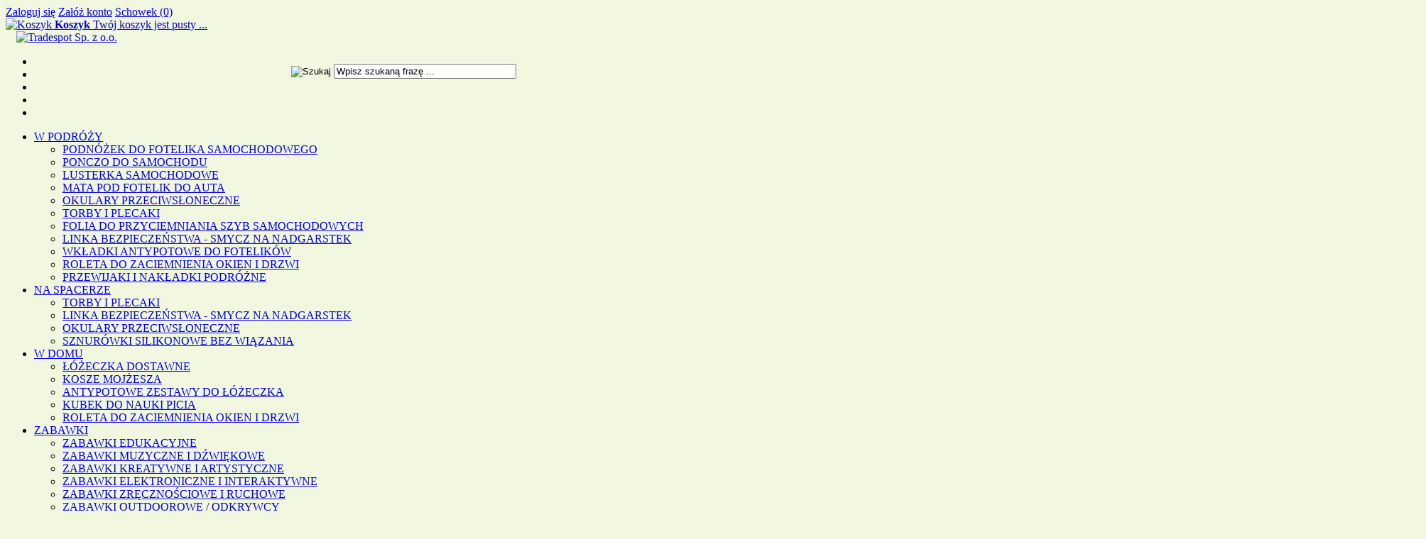

--- FILE ---
content_type: text/html; charset=utf-8
request_url: https://www.kidstrips.pl/w-podrozy-c-14.html
body_size: 16549
content:
<!DOCTYPE HTML>
<html lang="pl">
<head>
    <meta charset="utf-8" />
    <title>Pomysłowe akcesoria dla dzieci w podróży - kidstrips.pl</title>
    <meta name="keywords" content="zabawki
akcesoria dla dzieci
dla dzieci
mądre zabawki
rozwijające zabawki
produktu przydatne w podróży" />
    <meta name="description" content="Podróż z dzieckiem może być o wiele fajniejsza o ile masz przydatne akcesoria. Zobacz jakie mamy nowości rynkowe." />
    <meta name="robots" content="index,follow" />  
    
    <meta name="viewport" content="width=device-width, initial-scale=1.0" />
    
    <link href="https://fonts.googleapis.com/css?family=Roboto:400,700|Oswald&subset=latin,latin-ext" rel="stylesheet" type="text/css" />

    <meta property="og:title" content="W PODRÓŻY" />
<meta property="og:site_name" content="Kids&Trips" />
<meta property="og:description" content="&#9989; Tutaj kupisz produkty, które przydają się w podróży z dziećmi oraz rozwijające i kreatywne zabawki." />
<meta property="og:type" content="website" />
<meta property="og:url" content="https://www.kidstrips.pl/w-podrozy-c-14.html" />
<meta property="og:image" content="https://www.kidstrips.pl/images/apple-icon-60x60.png" />


    <base href="https://www.kidstrips.pl" />	
    <link rel="stylesheet" type="text/css" href="szablony/shop_20_mod.rwd/css/style.php?ncss=style,boxy,moduly,podstrony,listingi,opinie,informacja_o_cookie_integracje" /> 
    <script src="javascript/jquery.js"></script>
    <script src="javascript/skrypty.php"></script>
    
    
            
    <script>
window.dataLayer = window.dataLayer || [];
function gtag(){dataLayer.push(arguments);}
gtag('consent', 'default', {
  'ad_storage': 'denied',
  'ad_user_data': 'denied',
  'ad_personalization': 'denied',
  'analytics_storage': 'denied',
  'functionality_storage': 'denied',
  'personalization_storage': 'denied',
  'security_storage': 'denied'
});
</script>

    
    
<script>
(function(w,d,s,l,i){w[l]=w[l]||[];w[l].push({'gtm.start':new Date().getTime(),event:'gtm.js'});var f=d.getElementsByTagName(s)[0],j=d.createElement(s),dl=l!='dataLayer'?'&l='+l:'';j.async=true;j.src='https://www.googletagmanager.com/gtm.js?id='+i+dl;f.parentNode.insertBefore(j,f);})(window,document,'script','dataLayer','GTM-T9Q54W3');
</script>


    
    
    
    
<script async src="https://www.googletagmanager.com/gtag/js?id=G-NV3BZ49VP6"></script>
<script>
  window.dataLayer = window.dataLayer || [];
  function gtag(){dataLayer.push(arguments);}
  gtag('js', new Date());
  gtag('config', 'G-NV3BZ49VP6');
</script>

    <script>
var fb_event_id = 'fb_6980e0eb881e45.84519120';
!function(f,b,e,v,n,t,s){if(f.fbq)return;n=f.fbq=function(){n.callMethod?
n.callMethod.apply(n,arguments):n.queue.push(arguments)};if(!f._fbq)f._fbq=n;
n.push=n;n.loaded=!0;n.version='2.0';n.queue=[];t=b.createElement(e);t.async=!0;
t.src=v;s=b.getElementsByTagName(e)[0];s.parentNode.insertBefore(t,s)}(window,
document,'script','https://connect.facebook.net/en_US/fbevents.js');
fbq('consent', 'revoke');
fbq('init', '570634067018934');
fbq('track', 'PageView', { event_id: fb_event_id });
</script>

    
    <link rel="canonical" href="https://www.kidstrips.pl/w-podrozy-c-14.html" />
    <link rel="next" href="https://www.kidstrips.pl/w-podrozy-c-14.html/s=2" />
    <meta name="google-site-verification" content="ejTminvUmGah_KGR_iOInJcL7nG4_POgx8-qUIbKsBk" />
 <script async src="https://www.googletagmanager.com/gtag/js?id=AW-616873289"></script> 
<script> window.dataLayer = window.dataLayer || []; function gtag(){dataLayer.push(arguments);} gtag('js', new Date()); /*gtag('config', 'G-NV3BZ49VP6');*/ gtag('config', 'AW-616873289'); //775663806 
</script>

<style>
.KolumnaStopki a{text-transform: uppercase;}
.StrTresc p, .StrTresc  li{font-size: 16px; line-height: 21px;}
.wysrodkowany{text-align:center}
.pelnaszerokosc{width: 100%;display: inline-block; padding-top:20px;padding-bottom:20px;}
.pelnaszerokosc > img{margin:auto!important; display:block;}
.dwanaszerokosc{width: 100%;display: table;padding-top:20px;padding-bottom:20px;}
.dwanaszerokosc div{ display: table-cell;    border-right: 0px solid #dbdbdb;    padding:  0px; margin:0px;   width: 50%; float:left;}
.dwanaszerokosc div img {padding-left:15px;padding-right:15px; box-sizing:border-box; }
.dwanaszerokosc h2,.pelnaszerokosc h2 {padding-top:20px;padding-bottom:20px;}
.dwanaszerokosc li,.pelnaszerokosc li {font-size: 1.3em;}
@media screen and (max-width: 600px) {
.dwanaszerokosc div{display: inline-block; width: 100%; margin:0px;padding:  0px;}
}
@media screen and (max-width: 1023px) { .pelnaszerokosc img  , .dwanaszerokosc img {width: 100%;padding: 0px;box-sizing: border-box; padding: 30px;}}
@media screen and (max-width: 723px) { .pelnaszerokosc img  , .dwanaszerokosc img {width: 100%;padding:  0px;box-sizing: border-box; padding: 10px;}}
#SrodekKolumna li{font-size: 1.3em;}
#TresciZakladek h2   {font-size: 1.5em;color:#545454}
#TresciZakladek p {font-size: 1.3em;}
.telefonnaglowek{display: inline-block; float: right; margin-top: 20px; font-size: 16px; font-family: 'Oswald'; color: #FFF;margin-right: 10px;}
.telefonnaglowek span{font-size: 26px;    margin-right: 15px;}
.telefonnaglowek span a{color:#FFF}
form#Wyszukiwanie{    position: absolute;    top: 90px;    left: calc(50% - 230px);z-index:9999;}
.LogoPodstrona{text-align:left; margin-left:15px;}

#KartaProduktu #ZdjeciaProduktu{ max-width:680px!IMPORTANT;}

.Rozwiniete ul li ul li a{text-transform: uppercase;}


.Element_1, .Element_2,.Element_3{padding-bottom: 30px;}
.Element_1 img, .Element_2 img, .Element_3 img{ border-radius: 14px;    -webkit-box-shadow: 5px 8px 12px -7px rgba(0,0,0,0.61);    box-shadow: 5px 8px 12px -7px rgba(0,0,0,0.61); }
.Element_1 a, .Element_2 a, .Element_3 a{overflow:unset;}
/*informacje główna*/
#SrodekKolumna > div:nth-child(14){
    border-radius: 10px;
    padding-top: 20px;
}
.CienModul{ margin-bottom: 30px;}

h2.StrNaglowek span{width: 96%;    text-align: center;}
#Strona #SrodekKolumna > div:nth-child(9),#Strona #SrodekKolumna > div:nth-child(3),#Strona #SrodekKolumna > div:nth-child(4){background:transparent;}
#SrodekKolumna > h2:nth-child(3) > span{background:transparent;border:0px;}
#SrodekKolumna > h2:nth-child(3){background:transparent;}
#Strona  #SrodekKolumna > div:nth-child(10),#SrodekKolumna > div:nth-child(5){display: noneX;}
#SrodekKolumna > div.StrTresc:nth-child(4){margin-bottom:40px;}

.StrTresc img.bannereki{
    -webkit-box-shadow: -1px 21px 14px -6px rgba(0,0,0,0.41); 
    box-shadow: -1px 21px 14px -6px rgba(0,0,0,0.41);
    max-width: 94%!important;
    height: auto !important;
    margin: 20px 3% 60px;
}
@media only screen and (min-width: 800px){
.Kol-2 .OknoRwd {
float:left;
} }
.pulltext{
   overflow: hidden;
    height: 140px;
}
.pulltext.zwin{overflow: unset; height: auto;}
#rozwintekst, #zwintekst{position: relative;width: 140px; text-align: center;margin: auto;display: block; font-weight: 600; padding: 20px 0px;cursor: pointer}

#rozwintekst:before , #rozwintekst:after  {
    position: absolute;
    content: '';
    right:  0px;
    bottom:  20px;
    cursor: pointer;
    width:  0px;
    height: 0px; 
    opacity: 0.4;
    filter: alpha(opacity=40);
    border-style: solid;
    border-width: 12px 10px 0 10px;
    border-color: #7a7a7a transparent transparent transparent;
 }
 
#zwintekst:before , #zwintekst:after  {
position: absolute;
    content: '';
    right:  0px;
    bottom:  20px;
    cursor: pointer;
    width:  0px;
    height: 0px; 
    opacity: 0.4;
    filter: alpha(opacity=40);
border-style: solid;
border-width: 0 10px 12px 10px;
border-color: transparent transparent #7a7a7a transparent;
}
#rozwintekst:before, #zwintekst:before {
 left:  0px; 
}
span.textmenufirst{   
    font-size: 14px;
    font-weight: 400;
} 


#GorneMenu > ul > li:nth-child(6) > a{    color: #fc0;}
#GorneMenu>ul>li:last-child>a{ }
</style>

 
<script>
  gtag('config', 'AW-616873289/20UeCKjp97IDEMn6kqYC', {
    'phone_conversion_number': '503-936-938'
  });
</script>

<meta name="facebook-domain-verification" content="smf7t1alp5wwhjfi2plpfr74cl7f5z" /><style>.Element_1 img, .Element_2 img, .Element_3 img,  .Element_4 img{
border-radius: 14px;
    -webkit-box-shadow: 5px 8px 12px -7px rgba(0, 0, 0, 0.61);
    box-shadow: 5px 8px 12px -7px rgba(0, 0, 0, 0.61);
}</style>
    
    
    
    
    
    
    
    
    
    
    
</head>

<body style="background:#f2f7e0">

<noscript><iframe src='https://www.googletagmanager.com/ns.html?id=GTM-T9Q54W3' height='0' width='0' style='display:none;visibility:hidden'></iframe></noscript>



<header id="Naglowek">

    <div class="Strona">
    
        <div id="BelkaNawi">
        
            <div id="LogowanieJezykSchowek">
            
                <div id="ZmianaJezyka">
        
                    
                                  
                </div>        

                                        
                        <a href="https://www.kidstrips.pl/logowanie.html" rel="nofollow">Zaloguj się</a>
                        <a href="https://www.kidstrips.pl/rejestracja.html" rel="nofollow">Załóż konto</a>

                           
                
                        
                <a id="Schowek" href="https://www.kidstrips.pl/schowek.html">Schowek (0)</a>

                            

            </div>    
            
            <form onsubmit="return sprSzukaj(this,'InSzukaj')" method="post" action="szukaj.html" id="Wyszukiwanie">
            
                <div>
                    <input id="ButSzukaj" type="image" src="szablony/shop_20_mod.rwd/obrazki/szablon/szukaj.png" alt="Szukaj" />
                    <input id="InSzukaj" type="text" name="szukaj" size="30" value="Wpisz szukaną frazę ..." />
                    <input type="hidden" name="postget" value="tak" />
                </div>
                
                <div class="cl"></div>

            </form>          
        
            <div id="Koszyk">
            
                <a href="https://www.kidstrips.pl/koszyk.html">
                
                    <span><img src="szablony/shop_20_mod.rwd/obrazki/szablon/koszyk.png" alt="Koszyk" /></span>
                    
                    <span>
            
                        <strong>Koszyk</strong>
                    
                                                
                        Twój koszyk jest pusty ...
                        
                                                
                    </span>
                    
                </a>
                
            </div>      

            <div class="cl"></div>
        
        </div>
    
    </div>

    <div class="Strona">
    
                
        <div class="LogoPodstrona"><a id="LinkLogo" href="https://www.kidstrips.pl"><img src="szablony/shop_20_mod.rwd/logo.png" alt="Tradespot Sp. z o.o." /></a></div>
        
            
        <ul id="maleRwd" class="RwdSchowek">
        
            <li><span><img src="szablony/shop_20_mod.rwd/obrazki/szablon/rwd_szukaj.png" alt="" /></span></li>
            <li><a href="https://www.kidstrips.pl/logowanie.html"><img src="szablony/shop_20_mod.rwd/obrazki/szablon/rwd_konto.png" alt="" /></a></li>
            <li><a href="https://www.kidstrips.pl/rejestracja.html"><img src="szablony/shop_20_mod.rwd/obrazki/szablon/rwd_rejestracja.png" alt="" /></a></li>
            <li><a href="https://www.kidstrips.pl/koszyk.html"><img src="szablony/shop_20_mod.rwd/obrazki/szablon/rwd_koszyk.png" alt="" /></a></li>
            
                        
            <li><a href="https://www.kidstrips.pl/schowek.html"><img src="szablony/shop_20_mod.rwd/obrazki/szablon/rwd_schowek.png" alt="" /></a></li>
            
                    </ul>     

        <div id="GorneMenu" class="Rozwiniete">
        
            <ul class="GlowneGorneMenu" role="menubar"><li role="menuitem"><a  href="https://www.kidstrips.pl/w-podrozy-c-14.html"  class=" MenuLinkKategorie PozycjaRozwijanaMenu">W PODRÓŻY</a><ul class="MenuRozwijaneKolumny EfektMenu-1 MenuNormalne MenuDrzewoKategorie" id="OknoMenu-0"><li class="LinkiMenu"><a  href="https://www.kidstrips.pl/podnozek-do-fotelika-samochodowego-c-14_1.html">Podnóżek do fotelika samochodowego</a></li>
<li class="LinkiMenu"><a  href="https://www.kidstrips.pl/ponczo-do-samochodu-c-14_12.html">Ponczo do samochodu</a></li>
<li class="LinkiMenu"><a  href="https://www.kidstrips.pl/lusterka-samochodowe-c-14_19.html">Lusterka samochodowe</a></li>
<li class="LinkiMenu"><a  href="https://www.kidstrips.pl/mata-pod-fotelik-do-auta-c-14_35.html">Mata pod fotelik do auta</a></li>
<li class="LinkiMenu"><a  href="https://www.kidstrips.pl/okulary-przeciwsloneczne-c-14_38.html">Okulary przeciwsłoneczne</a></li>
<li class="LinkiMenu"><a  href="https://www.kidstrips.pl/torby-i-plecaki-c-14_50.html">Torby i plecaki</a></li>
<li class="LinkiMenu"><a  href="https://www.kidstrips.pl/folia-do-przyciemniania-szyb-samochodowych-c-14_20.html">Folia do przyciemniania szyb samochodowych</a></li>
<li class="LinkiMenu"><a  href="https://www.kidstrips.pl/linka-bezpieczenstwa-smycz-na-nadgarstek-c-14_32.html">Linka bezpieczeństwa - smycz na nadgarstek</a></li>
<li class="LinkiMenu"><a  href="https://www.kidstrips.pl/wkladki-antypotowe-do-fotelikow-c-14_9.html">Wkładki antypotowe do fotelików</a></li>
<li class="LinkiMenu"><a  href="https://www.kidstrips.pl/roleta-do-zaciemnienia-okien-i-drzwi-c-14_28.html">Roleta do zaciemnienia okien i drzwi</a></li>
<li class="LinkiMenu"><a  href="https://www.kidstrips.pl/przewijaki-i-nakladki-podrozne-c-14_8.html">Przewijaki i nakładki podróżne</a></li>
</ul></li><li role="menuitem"><a  href="https://www.kidstrips.pl/na-spacerze-c-16.html"  class="MenuLinkKategorie PozycjaRozwijanaMenu">NA SPACERZE</a><ul class="MenuRozwijaneKolumny EfektMenu-1 MenuNormalne MenuDrzewoKategorie" id="OknoMenu-1"><li class="LinkiMenu"><a  href="https://www.kidstrips.pl/torby-i-plecaki-c-16_51.html">Torby i plecaki</a></li>
<li class="LinkiMenu"><a  href="https://www.kidstrips.pl/linka-bezpieczenstwa-smycz-na-nadgarstek-c-16_21.html">Linka bezpieczeństwa - smycz na nadgarstek</a></li>
<li class="LinkiMenu"><a  href="https://www.kidstrips.pl/okulary-przeciwsloneczne-c-16_37.html">Okulary przeciwsłoneczne</a></li>
<li class="LinkiMenu"><a  href="https://www.kidstrips.pl/sznurowki-silikonowe-bez-wiazania-c-16_6.html">Sznurówki silikonowe bez wiązania</a></li>
</ul></li><li role="menuitem"><a  href="https://www.kidstrips.pl/w-domu-c-15.html"  class="MenuLinkKategorie PozycjaRozwijanaMenu">W DOMU</a><ul class="MenuRozwijaneKolumny EfektMenu-1 MenuNormalne MenuDrzewoKategorie" id="OknoMenu-2"><li class="LinkiMenu"><a  href="https://www.kidstrips.pl/lozeczka-dostawne-c-15_39.html">Łóżeczka dostawne</a></li>
<li class="LinkiMenu"><a  href="https://www.kidstrips.pl/kosze-mojzesza-c-15_40.html">Kosze Mojżesza</a></li>
<li class="LinkiMenu"><a  href="https://www.kidstrips.pl/antypotowe-zestawy-do-lozeczka-c-15_31.html">Antypotowe zestawy do łóżeczka</a></li>
<li class="LinkiMenu"><a  href="https://www.kidstrips.pl/kubek-do-nauki-picia-c-15_33.html">Kubek do nauki picia</a></li>
<li class="LinkiMenu"><a  href="https://www.kidstrips.pl/roleta-do-zaciemnienia-okien-i-drzwi-c-15_29.html">Roleta do zaciemnienia okien i drzwi</a></li>
</ul></li><li role="menuitem"><a  href="https://www.kidstrips.pl/zabawki-c-41.html"  class="MenuLinkKategorie PozycjaRozwijanaMenu">ZABAWKI</a><ul class="MenuRozwijaneKolumny EfektMenu-1 MenuNormalne MenuDrzewoKategorie" id="OknoMenu-3"><li class="LinkiMenu"><a  href="https://www.kidstrips.pl/zabawki-edukacyjne-c-41_48.html">Zabawki edukacyjne</a></li>
<li class="LinkiMenu"><a  href="https://www.kidstrips.pl/zabawki-muzyczne-i-dzwiekowe-c-41_42.html">Zabawki muzyczne i dźwiękowe</a></li>
<li class="LinkiMenu"><a  href="https://www.kidstrips.pl/zabawki-kreatywne-i-artystyczne-c-41_49.html">Zabawki kreatywne i artystyczne</a></li>
<li class="LinkiMenu"><a  href="https://www.kidstrips.pl/zabawki-elektroniczne-i-interaktywne-c-41_45.html">Zabawki elektroniczne i interaktywne</a></li>
<li class="LinkiMenu"><a  href="https://www.kidstrips.pl/zabawki-zrecznosciowe-i-ruchowe-c-41_47.html">Zabawki zręcznościowe i ruchowe</a></li>
<li class="LinkiMenu"><a  href="https://www.kidstrips.pl/zabawki-outdoorowe-odkrywcy-c-41_46.html">Zabawki outdoorowe / odkrywcy</a></li>
<li class="LinkiMenu"><a  href="https://www.kidstrips.pl/zabawki-sensoryczne-i-wyciszajace-c-41_52.html">Zabawki sensoryczne i wyciszające</a></li>
</ul></li><li role="menuitem"><a  href="https://www.kidstrips.pl/producenci.html" class="AktywnyLinkMenu MenuLinkWszyscyProducenci MenuLinkKategorie PozycjaRozwijanaMenu">MARKI</a><ul class="MenuRozwijaneKolumny EfektMenu-1 MenuNormalne MenuDrzewoKategorie" id="OknoMenu-4"><li class="LinkiMenu"><a href="https://www.kidstrips.pl/aircuddle-m-9.html">AirCuddle</a></li><li class="LinkiMenu"><a href="https://www.kidstrips.pl/animals-sunglasses-m-14.html">Animals Sunglasses</a></li><li class="LinkiMenu"><a href="https://www.kidstrips.pl/facekyo-m-12.html">Facekyo</a></li><li class="LinkiMenu"><a href="https://www.kidstrips.pl/imaginew-playhome-m-19.html">ImagiNew Playhome</a></li><li class="LinkiMenu"><a href="https://www.kidstrips.pl/juegaconmigo-m-17.html">Juegaconmigo</a></li><li class="LinkiMenu"><a href="https://www.kidstrips.pl/kidywolf-m-18.html">Kidywolf</a></li><li class="LinkiMenu"><a href="https://www.kidstrips.pl/kneeguardkids-m-1.html">KneeGuardKids</a></li><li class="LinkiMenu"><a href="https://www.kidstrips.pl/little-green-sheep-m-16.html">Little Green Sheep</a></li><li class="LinkiMenu"><a href="https://www.kidstrips.pl/little-luca-m-5.html">Little Luca</a></li><li class="LinkiMenu"><a href="https://www.kidstrips.pl/playstore-m-20.html">Play&Store</a></li><li class="LinkiMenu"><a href="https://www.kidstrips.pl/ponko-m-11.html">Ponko</a></li><li class="LinkiMenu"><a href="https://www.kidstrips.pl/shoeps-m-8.html">Shoeps </a></li><li class="LinkiMenu"><a href="https://www.kidstrips.pl/skagfa-m-21.html">Skagfa</a></li><li class="LinkiMenu"><a href="https://www.kidstrips.pl/snuz-m-15.html">Snuz</a></li><li class="LinkiMenu"><a href="https://www.kidstrips.pl/weekee-m-7.html">Weekee</a></li></ul></li><li role="menuitem"><a  href="https://www.kidstrips.pl/promocje.html">PROMOCJE</a></li><li role="menuitem"><a  href="https://www.kidstrips.pl/porady-nc-1.html"  class="MenuLinkAktualnosci PozycjaRozwijanaMenu">PORADY</a><ul class="MenuRozwijaneKolumny EfektMenu-1 MenuNormalne MenuDrzewoAktualnosci" id="OknoMenu-6"><li class="LinkiMenu"><a href="https://www.kidstrips.pl/uwaga-zamowienia-zlozone-w-dniach-17-30012026-n-19.html" title="Uwaga! Zamówienia złożone w dniach 17-30.01.2026">Uwaga! Zamówienia złożone w dniach 17-30.01.2026</a></li><li class="LinkiMenu"><a href="https://www.kidstrips.pl/jak-nauczyc-dziecko-kroic-warzywa-sposob-na-wspolne-gotowanie-i-zdrowe-nawyki-zywieniowe-n-17.html" title="Jak nauczyć dziecko kroić warzywa? Sposób na wspólne gotowanie i zdrowe nawyki żywieniowe.">Jak nauczyć dziecko kroić warzywa? Sposób na wspólne gotowanie i zdrowe nawyki żywieniowe.</a></li><li class="LinkiMenu"><a href="https://www.kidstrips.pl/3-polecane-produkty-na-prezent-sprawdzone-pomysly-dla-dzieci-od-5-roku-zycia-n-15.html" title="3 polecane produkty na prezent – sprawdzone pomysły dla dzieci od 5 roku życia!">3 polecane produkty na prezent – sprawdzone pomysły dla dzieci od 5 roku życia!</a></li><li class="LinkiMenu"><a href="https://www.kidstrips.pl/korzysci-dla-dziecka-z-grania-na-instrumencie-muzycznym-jak-muzyka-wspiera-rozwoj-dzieciecy-n-14.html" title="Korzyści dla dziecka z grania na instrumencie muzycznym: Jak muzyka wspiera rozwój dziecięcy?">Korzyści dla dziecka z grania na instrumencie muzycznym: Jak muzyka wspiera rozwój dziecięcy?</a></li><li class="LinkiMenu"><a href="https://www.kidstrips.pl/maly-bebenek-baby-tambu-pierwsza-muzyczna-przygoda-twojego-dziecka-n-16.html" title="Mały Bębenek Baby Tambu – pierwsza muzyczna przygoda Twojego dziecka">Mały Bębenek Baby Tambu – pierwsza muzyczna przygoda Twojego dziecka</a></li><li class="LinkiMenu"><a href="https://www.kidstrips.pl/czy-znasz-juz-tamb-magiczny-instrument-muzyczny-dla-dzieci-ktory-zacheca-do-zabawy-dzwiekami-n-13.html" title="Czy znasz już Tambú? Magiczny instrument muzyczny dla dzieci, który zachęca do zabawy dźwiękami.">Czy znasz już Tambú? Magiczny instrument muzyczny dla dzieci, który zachęca do zabawy dźwiękami.</a></li><li class="LinkiMenu"><a href="https://www.kidstrips.pl/zasady-bezpiecznej-jazdy-z-niemowlakiem-n-12.html" title="Zasady bezpiecznej jazdy z niemowlakiem">Zasady bezpiecznej jazdy z niemowlakiem</a></li><li class="LinkiMenu"><a href="https://www.kidstrips.pl/komfort-w-lozeczku-sposoby-na-przegrzewanie-niemowlaka-podczas-snu-n-9.html" title="Komfort w łóżeczku -  Sposoby na przegrzewanie niemowlaka podczas snu?">Komfort w łóżeczku -  Sposoby na przegrzewanie niemowlaka podczas snu?</a></li><li class="LinkiMenu"><a href="https://www.kidstrips.pl/4-przydatne-gadzety-podczas-podrozy-autem-z-dziecmi-n-4.html" title="4 przydatne gadżety podczas podróży autem z dziećmi">4 przydatne gadżety podczas podróży autem z dziećmi</a></li><li class="LinkiMenu"><a href="https://www.kidstrips.pl/dlaczego-sen-jest-wazny-dla-niemowlaka-n-11.html" title="Dlaczego sen jest ważny dla niemowlaka?">Dlaczego sen jest ważny dla niemowlaka?</a></li><li class="LinkiMenu"><a href="https://www.kidstrips.pl/kolejne-kroki-w-rozwoju-twojego-malucha-nauka-picia-z-kubka-candocup-n-7.html" title="Kolejne kroki w rozwoju Twojego malucha - nauka picia z kubka CanDoCup">Kolejne kroki w rozwoju Twojego malucha - nauka picia z kubka CanDoCup</a></li><li class="LinkiMenu"><a href="https://www.kidstrips.pl/pomyslowe-prezenty-dla-przyszlych-rodzicow-n-8.html" title="Pomysłowe prezenty dla przyszłych rodziców">Pomysłowe prezenty dla przyszłych rodziców</a></li><li class="LinkiMenu"><a href="https://www.kidstrips.pl/black-friday-week-2022-lapcie-najciekawsze-oferty-w-sklepie-kidstripspl-n-5.html" title="Black Friday Week 2022. Łapcie najciekawsze oferty w sklepie KidsTrips.pl">Black Friday Week 2022. Łapcie najciekawsze oferty w sklepie KidsTrips.pl</a></li><li class="LinkiMenu"><a href="https://www.kidstrips.pl/podnozek-dla-dzieci-do-samochodu-poznaj-zalety-n-6.html" title="Podnóżek dla dzieci do samochodu - poznaj zalety!">Podnóżek dla dzieci do samochodu - poznaj zalety!</a></li><li class="LinkiMenu"><a href="https://www.kidstrips.pl/uniwersalna-wkladka-antypotowa-do-fotelika-i-wozka-czy-to-dobre-rozwiazanie-n-3.html" title="Uniwersalna wkładka antypotowa do fotelika i wózka - czy to dobre rozwiązanie?">Uniwersalna wkładka antypotowa do fotelika i wózka - czy to dobre rozwiązanie?</a></li><li class="LinkiMenu"><a href="https://www.kidstrips.pl/5-niezawodnych-sposobow-na-spedzanie-czasu-z-niemowlakiem-na-swiezym-powietrzu-n-10.html" title="5 niezawodnych sposobów na spędzanie czasu z niemowlakiem na świeżym powietrzu">5 niezawodnych sposobów na spędzanie czasu z niemowlakiem na świeżym powietrzu</a></li></ul></li></ul>
            
        </div>
        
    </div>

</header>

<div id="Strona">

    <div id="Nawigacja" itemscope itemtype="http://schema.org/BreadcrumbList">
    
        <span itemprop="itemListElement" itemscope itemtype="http://schema.org/ListItem"><a href="https://www.kidstrips.pl" class="NawigacjaLink" itemprop="item"><span itemprop="name">Strona główna</span></a><meta itemprop="position" content="1" /></span><span class="Nawigacja"> » </span><span itemprop="itemListElement" itemscope itemtype="http://schema.org/ListItem" class="OstatniaNawigacja"><span itemprop="name">W PODRÓŻY</span><meta itemprop="position" content="2" /></span>
        
    </div>
    
    
    
    <div class="cl"></div>

        
    <div id="SrodekKolumna">
    
        

        

<h1 class="StrNaglowek">
    <span>W PODRÓŻY</span>  
</h1>






<section class="StrTresc">

    <div class="Listing">
    
        
        
        <div class="OpisListing"  style="display:none">
                        
            
            
            <div class="OpisListingGorny OpisListingGornyBezZdjecia"></div>
            
            <br />
            
        </div>
        
        <div class="cl"></div>
        
        
        
        <div class="Podkategorie" >
        
                        
            <input class="MenuMobilnePodkategorieCheckbox" type="checkbox" id="MenuMobilnePodkategorieCheckbox" style="display:none" />
        
            <label class="PodkategorieMobile" for="MenuMobilnePodkategorieCheckbox" style="display:block" aria-label="Podkategorie">
            
                <span class="PodkategorieRozwin">Podkategorie</span>
                
            </label>
            
                    
            <div class="PodkategoreLista PodkategorieWylaczone">
            
                <strong>Podkategorie</strong><ul  class="KategoriaZdjecie OknaRwd Kol-3"><li class="OknoRwd"><h2 class="PodkategoriaZdjecia"><a href="https://www.kidstrips.pl/podnozek-do-fotelika-samochodowego-c-14_1.html"><span class="NazwaPodkategoria"><img src="images/KneeGuardKids/mini/308px_Kneeguardkids-9.jpg" width="308" height="199"  alt="Podnóżek do fotelika samochodowego" title="Podnóżek do fotelika samochodowego" /></span><br /><span class="NazwaPodkategoria">Podnóżek do fotelika samochodowego</span></a></h2></li><li class="OknoRwd"><h2 class="PodkategoriaZdjecia"><a href="https://www.kidstrips.pl/ponczo-do-samochodu-c-14_12.html"><span class="NazwaPodkategoria"><img src="images/kategorie_glowne/mini/308px_ponczo.jpg" width="308" height="199"  alt="Ponczo do samochodu" title="Ponczo do samochodu" /></span><br /><span class="NazwaPodkategoria">Ponczo do samochodu</span></a></h2></li><li class="OknoRwd"><h2 class="PodkategoriaZdjecia"><a href="https://www.kidstrips.pl/lusterka-samochodowe-c-14_19.html"><span class="NazwaPodkategoria"><img src="images/kategorie_glowne/mini/308px_lusterka_3.jpg" width="308" height="199"  alt="Lusterka samochodowe" title="Lusterka samochodowe" /></span><br /><span class="NazwaPodkategoria">Lusterka samochodowe</span></a></h2></li><li class="OknoRwd"><h2 class="PodkategoriaZdjecia"><a href="https://www.kidstrips.pl/mata-pod-fotelik-do-auta-c-14_35.html"><span class="NazwaPodkategoria"><img src="images/Facekyo/mini/308px_facekyo mata ochronna pod fotelik do samochodu.png" width="308" height="199"  alt="Mata pod fotelik do auta" title="Mata pod fotelik do auta" /></span><br /><span class="NazwaPodkategoria">Mata pod fotelik do auta</span></a></h2></li><li class="OknoRwd"><h2 class="PodkategoriaZdjecia"><a href="https://www.kidstrips.pl/okulary-przeciwsloneczne-c-14_38.html"><span class="NazwaPodkategoria"><img src="images/AnimalsSunglasses/mini/308px_Animals Sunglasses chlopiec w okularach.jpg" width="308" height="199"  alt="Okulary przeciwsłoneczne" title="Okulary przeciwsłoneczne" /></span><br /><span class="NazwaPodkategoria">Okulary przeciwsłoneczne</span></a></h2></li><li class="OknoRwd"><h2 class="PodkategoriaZdjecia"><a href="https://www.kidstrips.pl/torby-i-plecaki-c-14_50.html"><span class="NazwaPodkategoria"></span><br /><span class="NazwaPodkategoria">Torby i plecaki</span></a></h2></li><li class="OknoRwd"><h2 class="PodkategoriaZdjecia"><a href="https://www.kidstrips.pl/folia-do-przyciemniania-szyb-samochodowych-c-14_20.html"><span class="NazwaPodkategoria"><img src="images/kategorie_glowne/mini/308px_folia_zaciemnianie.jpg" width="308" height="199"  alt="Folia do przyciemniania szyb samochodowych" title="Folia do przyciemniania szyb samochodowych" /></span><br /><span class="NazwaPodkategoria">Folia do przyciemniania szyb samochodowych</span></a></h2></li><li class="OknoRwd"><h2 class="PodkategoriaZdjecia"><a href="https://www.kidstrips.pl/linka-bezpieczenstwa-smycz-na-nadgarstek-c-14_32.html"><span class="NazwaPodkategoria"><img src="images/kategorie_glowne/mini/308px_LINKABEZPIECZENSTWA.jpg" width="308" height="199"  alt="Linka bezpieczeństwa - smycz na nadgarstek" title="Linka bezpieczeństwa - smycz na nadgarstek" /></span><br /><span class="NazwaPodkategoria">Linka bezpieczeństwa - smycz na nadgarstek</span></a></h2></li><li class="OknoRwd"><h2 class="PodkategoriaZdjecia"><a href="https://www.kidstrips.pl/wkladki-antypotowe-do-fotelikow-c-14_9.html"><span class="NazwaPodkategoria"><img src="images/kategorie_glowne/mini/308px_aircuddle2.jpg" width="308" height="199"  alt="Wkładki antypotowe do fotelików" title="Wkładki antypotowe do fotelików" /></span><br /><span class="NazwaPodkategoria">Wkładki antypotowe do fotelików</span></a></h2></li><li class="OknoRwd"><h2 class="PodkategoriaZdjecia"><a href="https://www.kidstrips.pl/roleta-do-zaciemnienia-okien-i-drzwi-c-14_28.html"><span class="NazwaPodkategoria"><img src="images/kategorie_glowne/mini/308px_szyby.jpg" width="308" height="199"  alt="Roleta do zaciemnienia okien i drzwi" title="Roleta do zaciemnienia okien i drzwi" /></span><br /><span class="NazwaPodkategoria">Roleta do zaciemnienia okien i drzwi</span></a></h2></li><li class="OknoRwd"><h2 class="PodkategoriaZdjecia"><a href="https://www.kidstrips.pl/przewijaki-i-nakladki-podrozne-c-14_8.html"><span class="NazwaPodkategoria"><img src="images/kategorie_glowne/mini/308px_przewijak.jpg" width="308" height="199"  alt="Przewijaki i nakładki podróżne" title="Przewijaki i nakładki podróżne" /></span><br /><span class="NazwaPodkategoria">Przewijaki i nakładki podróżne</span></a></h2></li></ul>
                
            </div>

        </div>

        <div class="cl"></div>

        <nav class="ListingNawigacja ListingNawigacjaGora LiniaCala">
        
            
        
            <div class="IndexStron">
            
                <b>Strona</b> <a class="Aktywna" aria-label="Strona: 1" href="https://www.kidstrips.pl/w-podrozy-c-14.html">1</a><a aria-label="Strona: 2" href="https://www.kidstrips.pl/w-podrozy-c-14.html/s=2">2</a>
                
                <span>ogółem produktów: 23</span>
            
            </div>
            
                        
            
        
            <div class="SposobWyswietlania">
            
                <form id="sposobwyswietlania" class="cmxform" action="/w-podrozy-c-14.html" method="post">
                
                    <div>
                        <input type="hidden" name="wyswietlanie" id="wyswietlanie" value="" />
                        <span class="Tak" title="W formie okien" onclick="lista(1)"></span>
                        <span  title="W formie wierszy z miniaturkami i opisem" onclick="lista(2)"></span>
                        <span  title="W formie skróconej bez zdjęć" onclick="lista(3)"></span>
                    </div>
                    
                </form>
                
            </div>
            
                        
            <div class="cl"></div>
            
                        
            
            
            <div class="Sortowanie">

                <form id="sposobsortowania" class="cmxform" action="/w-podrozy-c-14.html" method="post">
                
                    <b>Wyświetlaj wg</b>
                
                    <select name="sortowanie" id="sortowanie">
                        <option value="1" >domyślnie malejąco</option>
                        <option value="2" >domyślnie rosnąco</option>                                                              
                        <option value="4" >ceny od najniższej</option>
                        <option value="3" >ceny od najwyższej</option>
                        <option value="6" selected="selected">nazwy A-Z</option>
                        <option value="5" >nazwy Z-A</option></select>
                
                </form>
            
            </div>
            
            
                        
            
            
            <div class="IloscProdStronie">
            
                <form id="iloscprodstrony" class="cmxform" action="/w-podrozy-c-14.html" method="post">
                
                    <div>
                        <input type="hidden" name="ilosc_na_stronie" id="ilosc_na_stronie" value="" />
                        <b>Wyników na stronie:</b>
                        <span class="Tak" onclick="str_prod(12)">12</span>
                        <span  onclick="str_prod(24)">24</span>
                        <span  onclick="str_prod(36)">36</span>
                    </div>
                    
                </form>
                
            </div>
            
                        
            <div class="cl"></div>
        
        </nav>
        
                
        

        <div class="ListingFiltry LiniaCala">
        
                        
            <div class="UzyteTagi" style="display:none">
            
                <strong>Wybrane opcje przeglądania</strong>
            
                
                
            </div>
                 
            <div class="FiltryKontenter">
            
                <div class="FiltryTlo">
                
                    <label for="FiltryMobilneCheckbox" id="IkonaZwinieciaFiltry" style="display:none"></label>
                    <div class="TloZwinieciaFiltry" onclick="$('#FiltryMobilneCheckbox').prop('checked', !$('#FiltryMobilneCheckbox').prop('checked'))"></div>

                    <form id="filtr" action="/w-podrozy-c-14.html" method="post" class="cmxform FormularzFiltry">
                    
                        <div class="Lf">
                            
                            <input type="hidden" name="postget" value="tak" />                
                            <strong class="TytulFiltry">Dodatkowe opcje przeglądania</strong>
                        </div>
                        
                        <div class="cl"></div>

                        <div class="PozycjeFiltryListing">
                    
                            <div class="ZakresCen">
                                <label class="formSpan" for="ceno"><b>Zakres cen od</b></label> <input type="text" size="4" value="" class="ulamek" id="ceno" name="ceno" /> <label class="formSpan" for="cend">do</label> <input type="text" size="4" value="" class="ulamek" name="cend" id="cend" />
                            </div>           

                                            
                        
                            
                            
                            
                            
                            
                            
                            
                            
                            
                            
                            
                            
                            

                            <div class="cl"></div> 

                        </div>
                                                
                        <div class="Rg ZastosujUsunFiltry">
                            
                            <input type="submit" class="przycisk" value="Wyświetl produkty" />
                        </div> 

                        <div class="cl"></div>
                        
                    </form>
                    
                </div>
                
            </div>

        </div>
        
                
        
        
        <div id="Porownywanie" style="display:none">
        
            <div class="Lf">
                <strong>Produkty dodane do porównania</strong>
            </div>
            
            <div class="Rg" id="przyciskPorownywania" style="display:none">
                <span id="oknoPorownywarki" class="przycisk oknoAjax">Porównaj wybrane produkty</span>
            </div> 

            <div class="cl"></div>        

            <div id="ListaProduktowPorownanie">
            
                
            
            </div>
            
        </div>
        
        

        <div class="OknaRwd Kol-3 KolMobile-1 ListingOknaKontener" itemscope itemtype="https://schema.org/CollectionPage"><div id="prd-282-12" class="Okno OknoRwd" itemprop="itemListElement" itemscope itemtype="https://schema.org/ListItem"><meta itemprop="position" content="1"><div class="AnimacjaZobacz ElementListingRamka" itemprop="item" itemscope itemtype="https://schema.org/Product"><meta itemprop="name" content="Folia do przyciemniania szyb w samochodzie statyczna roleta - Little Luca"><link itemprop="url" href="https://www.kidstrips.pl/folia-do-przyciemniania-szyb-w-samochodzie-statyczna-roleta-little-luca-p-12.html"><link itemprop="image" href="https://www.kidstrips.pl/images/LittleLucaSunCarShade/littleluca-carshade004.png"><div itemprop="offers" itemscope itemtype="https://schema.org/Offer">  <meta itemprop="priceCurrency" content="PLN">  <meta itemprop="price" content="69.00">  <link itemprop="availability" href="https://schema.org/InStock"></div><div class="Zobacz"><strong><a href="https://www.kidstrips.pl/folia-do-przyciemniania-szyb-w-samochodzie-statyczna-roleta-little-luca-p-12.html" title="Folia do przyciemniania szyb w samochodzie statyczna roleta - Little Luca">zobacz szczegóły</a></strong></div><div class="Foto"><a class="Zoom" href="https://www.kidstrips.pl/folia-do-przyciemniania-szyb-w-samochodzie-statyczna-roleta-little-luca-p-12.html"><span class="ZdjecieIkony"><span class="IkonkiProduktu"><span class="IkonaHit Ikona"><b>Hit</b></span></span><img data-src-original="images/LittleLucaSunCarShade/mini/200px_littleluca-carshade004.png" width="200" height="200" src="images/loader.gif" id="fot_42470_12" class="Zdjecie Reload" alt="Folia do przyciemniania szyb samochodowych" title="Folia do przyciemniania szyb samochodowych" /></span></a></div><div class="ProdCena"><h3><a href="https://www.kidstrips.pl/folia-do-przyciemniania-szyb-w-samochodzie-statyczna-roleta-little-luca-p-12.html" title="Folia do przyciemniania szyb w samochodzie statyczna roleta - Little Luca">Folia do przyciemniania szyb w samochodzie statyczna roleta - Little Luca</a></h3><div class="ProduktCena"><span class="Cena"><span class="CenaAktualna">69,00 zł</span></span></div></div><div class="ZakupKontener"><div class="PorownajSchowek"><div class="cl"></div><span onclick="DoSchowka(12)" class="Schowek ToolTip" title="dodaj do schowka">dodaj do schowka</span></div><div class="Zakup"><input type="number" id="ilosc_42470_12" value="1" class="InputIlosc" lang="en_EN" pattern="[0-9]+([\.][0-9]+)?" step="1.00" min="1" onchange="SprIlosc(this,1,1,'42470_12','1.00')" name="ilosc" aria-label="Ilość" /><em>szt.</em> <span class="DoKoszyka ToolTip" role="button" tabindex="0" onclick="return DoKoszyka('42470_12','dodaj',0,1)" aria-label="Dodaj do koszyka Folia do przyciemniania szyb w samochodzie statyczna roleta - Little Luca" title="Dodaj do koszyka Folia do przyciemniania szyb w samochodzie statyczna roleta - Little Luca">Do koszyka</span></div></div></div></div><div id="prd-162-9" class="Okno OknoRwd" itemprop="itemListElement" itemscope itemtype="https://schema.org/ListItem"><meta itemprop="position" content="2"><div class="AnimacjaZobacz ElementListingRamka" itemprop="item" itemscope itemtype="https://schema.org/Product"><meta itemprop="name" content="Linka bezpieczeństwa - smycz dla dziecka - kolor czerwony - Little Luca"><link itemprop="url" href="https://www.kidstrips.pl/linka-bezpieczenstwa-smycz-dla-dziecka-kolor-czerwony-little-luca-p-9.html"><link itemprop="image" href="https://www.kidstrips.pl/images/littleluca/safetycord-czerwony.png"><div itemprop="offers" itemscope itemtype="https://schema.org/Offer">  <meta itemprop="priceCurrency" content="PLN">  <meta itemprop="price" content="89.00">  <link itemprop="availability" href="https://schema.org/InStock"></div><div class="Zobacz"><strong><a href="https://www.kidstrips.pl/linka-bezpieczenstwa-smycz-dla-dziecka-kolor-czerwony-little-luca-p-9.html" title="Linka bezpieczeństwa - smycz dla dziecka - kolor czerwony - Little Luca">zobacz szczegóły</a></strong></div><div class="Foto"><a class="Zoom" href="https://www.kidstrips.pl/linka-bezpieczenstwa-smycz-dla-dziecka-kolor-czerwony-little-luca-p-9.html"><span class="ZdjecieIkony"><span class="IkonkiProduktu"><span class="IkonaHit Ikona"><b>Hit</b></span></span><img data-src-original="images/littleluca/mini/200px_safetycord-czerwony.png" width="200" height="200" src="images/loader.gif" id="fot_3091_9" class="Zdjecie Reload" alt="linka-bezpieczeństwa-czerwona" title="linka-bezpieczeństwa-czerwona" /></span></a></div><div class="ProdCena"><h3><a href="https://www.kidstrips.pl/linka-bezpieczenstwa-smycz-dla-dziecka-kolor-czerwony-little-luca-p-9.html" title="Linka bezpieczeństwa - smycz dla dziecka - kolor czerwony - Little Luca">Linka bezpieczeństwa - smycz dla dziecka - kolor czerwony - Little Luca</a></h3><div class="ProduktCena"><span class="Cena"><span class="CenaAktualna">89,00 zł</span></span></div></div><div class="ZakupKontener"><div class="PorownajSchowek"><div class="cl"></div><span onclick="DoSchowka(9)" class="Schowek ToolTip" title="dodaj do schowka">dodaj do schowka</span></div><div class="Zakup"><input type="number" id="ilosc_3091_9" value="1" class="InputIlosc" lang="en_EN" pattern="[0-9]+([\.][0-9]+)?" step="1.00" min="1" onchange="SprIlosc(this,1,1,'3091_9','1.00')" name="ilosc" aria-label="Ilość" /><em>szt.</em> <span class="DoKoszyka ToolTip" role="button" tabindex="0" onclick="return DoKoszyka('3091_9','dodaj',0,1)" aria-label="Dodaj do koszyka Linka bezpieczeństwa - smycz dla dziecka - kolor czerwony - Little Luca" title="Dodaj do koszyka Linka bezpieczeństwa - smycz dla dziecka - kolor czerwony - Little Luca">Do koszyka</span></div></div></div></div><div id="prd-116-44" class="Okno OknoRwd ProduktBezZakupu" itemprop="itemListElement" itemscope itemtype="https://schema.org/ListItem"><meta itemprop="position" content="3"><div class="AnimacjaZobacz ElementListingRamka" itemprop="item" itemscope itemtype="https://schema.org/Product"><meta itemprop="name" content="Linka bezpieczeństwa - smycz dla dziecka - kolor pomarańczowy - Little Luca"><link itemprop="url" href="https://www.kidstrips.pl/linka-bezpieczenstwa-smycz-dla-dziecka-kolor-pomaranczowy-little-luca-p-44.html"><link itemprop="image" href="https://www.kidstrips.pl/images/littleluca/safety cord orange smycz.jpg"><div itemprop="offers" itemscope itemtype="https://schema.org/Offer">  <meta itemprop="priceCurrency" content="PLN">  <meta itemprop="price" content="89.00">  <link itemprop="availability" href="https://schema.org/InStock"></div><div class="Zobacz"><strong><a href="https://www.kidstrips.pl/linka-bezpieczenstwa-smycz-dla-dziecka-kolor-pomaranczowy-little-luca-p-44.html" title="Linka bezpieczeństwa - smycz dla dziecka - kolor pomarańczowy - Little Luca">zobacz szczegóły</a></strong></div><div class="Foto"><a class="Zoom" href="https://www.kidstrips.pl/linka-bezpieczenstwa-smycz-dla-dziecka-kolor-pomaranczowy-little-luca-p-44.html"><span class="ZdjecieIkony"><span class="IkonkiProduktu"><span class="IkonaHit Ikona"><b>Hit</b></span></span><img data-src-original="images/littleluca/mini/200px_safety cord orange smycz.jpg" width="200" height="200" src="images/loader.gif" id="fot_54103_44" class="Zdjecie Reload" alt="smycz-na-reke-dla-dziecka-linka-bezpieczeństwa" title="smycz-na-reke-dla-dziecka-linka-bezpieczeństwa" /></span></a></div><div class="ProdCena"><h3><a href="https://www.kidstrips.pl/linka-bezpieczenstwa-smycz-dla-dziecka-kolor-pomaranczowy-little-luca-p-44.html" title="Linka bezpieczeństwa - smycz dla dziecka - kolor pomarańczowy - Little Luca">Linka bezpieczeństwa - smycz dla dziecka - kolor pomarańczowy - Little Luca</a></h3><div class="ProduktCena"><span class="Cena"><span class="CenaAktualna">89,00 zł</span></span></div></div><div class="ZakupKontener"><div class="PorownajSchowek"><div class="cl"></div><span onclick="DoSchowka(44)" class="Schowek ToolTip" title="dodaj do schowka">dodaj do schowka</span></div><div class="Zakup"><a class="przycisk ZapytanieProduktListing" title="Zapytaj o produkt Linka bezpieczeństwa - smycz dla dziecka - kolor pomarańczowy - Little Luca" aria-label="Zapytaj o produkt Linka bezpieczeństwa - smycz dla dziecka - kolor pomarańczowy - Little Luca" href="https://www.kidstrips.pl/zapytanie-o-produkt-produkt-f-2.html/produkt=44">Zapytaj o produkt</a></div></div></div></div><div id="prd-935-72" class="Okno OknoRwd" itemprop="itemListElement" itemscope itemtype="https://schema.org/ListItem"><meta itemprop="position" content="4"><div class="AnimacjaZobacz ElementListingRamka" itemprop="item" itemscope itemtype="https://schema.org/Product"><meta itemprop="name" content="Lusterko samochodowe do obserwacji dziecka w RWF - duże - Little Luca"><link itemprop="url" href="https://www.kidstrips.pl/lusterko-samochodowe-do-obserwacji-dziecka-w-rwf-duze-little-luca-p-72.html"><link itemprop="image" href="https://www.kidstrips.pl/images/LUSTERKOLITTLELUCA/lusterko-samochodowe-do-obserwacji-dziecka-rwf-little-luca-biedronka.jpg"><div itemprop="offers" itemscope itemtype="https://schema.org/Offer">  <meta itemprop="priceCurrency" content="PLN">  <meta itemprop="price" content="109.00">  <link itemprop="availability" href="https://schema.org/InStock"></div><div class="Zobacz"><strong><a href="https://www.kidstrips.pl/lusterko-samochodowe-do-obserwacji-dziecka-w-rwf-duze-little-luca-p-72.html" title="Lusterko samochodowe do obserwacji dziecka w RWF - duże - Little Luca">zobacz szczegóły</a></strong></div><div class="Foto"><a class="Zoom" href="https://www.kidstrips.pl/lusterko-samochodowe-do-obserwacji-dziecka-w-rwf-duze-little-luca-p-72.html"><span class="ZdjecieIkony"><span class="IkonkiProduktu"><span class="IkonaNowosc Ikona"><b>Nowość</b></span></span><img data-src-original="images/LUSTERKOLITTLELUCA/mini/200px_lusterko-samochodowe-do-obserwacji-dziecka-rwf-little-luca-biedronka.jpg" width="200" height="200" src="images/loader.gif" id="fot_42478_72" class="Zdjecie Reload" alt="lusterko samochodowe do obserwacji dziecka rwf little luca biedronka" title="lusterko samochodowe do obserwacji dziecka rwf little luca biedronka" /></span></a></div><div class="ProdCena"><h3><a href="https://www.kidstrips.pl/lusterko-samochodowe-do-obserwacji-dziecka-w-rwf-duze-little-luca-p-72.html" title="Lusterko samochodowe do obserwacji dziecka w RWF - duże - Little Luca">Lusterko samochodowe do obserwacji dziecka w RWF - duże - Little Luca</a></h3><div class="ProduktCena"><span class="Cena"><span class="CenaAktualna">109,00 zł</span></span></div></div><div class="ZakupKontener"><div class="PorownajSchowek"><div class="cl"></div><span onclick="DoSchowka(72)" class="Schowek ToolTip" title="dodaj do schowka">dodaj do schowka</span></div><div class="Zakup"><a class="DoKoszykaLink ToolTip" href="https://www.kidstrips.pl/lusterko-samochodowe-do-obserwacji-dziecka-w-rwf-duze-little-luca-p-72.html" aria-label="Wybierz opcje Lusterko samochodowe do obserwacji dziecka w RWF - duże - Little Luca" title="Wybierz opcje Lusterko samochodowe do obserwacji dziecka w RWF - duże - Little Luca"><span class="DoKoszyka Wybor">Wybierz opcje</span></a></div></div></div></div><div id="prd-97-85" class="Okno OknoRwd" itemprop="itemListElement" itemscope itemtype="https://schema.org/ListItem"><meta itemprop="position" content="5"><div class="AnimacjaZobacz ElementListingRamka" itemprop="item" itemscope itemtype="https://schema.org/Product"><meta itemprop="name" content="Lusterko samochodowe do obserwacji dziecka w RWF duże - Facekyo"><link itemprop="url" href="https://www.kidstrips.pl/lusterko-samochodowe-do-obserwacji-dziecka-w-rwf-duze-facekyo-p-85.html"><link itemprop="image" href="https://www.kidstrips.pl/images/Facekyo/facekyo lusterko rwf prostokątne.jpg"><div itemprop="offers" itemscope itemtype="https://schema.org/Offer">  <meta itemprop="priceCurrency" content="PLN">  <meta itemprop="price" content="85.00">  <link itemprop="availability" href="https://schema.org/InStock"></div><div class="Zobacz"><strong><a href="https://www.kidstrips.pl/lusterko-samochodowe-do-obserwacji-dziecka-w-rwf-duze-facekyo-p-85.html" title="Lusterko samochodowe do obserwacji dziecka w RWF duże - Facekyo">zobacz szczegóły</a></strong></div><div class="Foto"><a class="Zoom" href="https://www.kidstrips.pl/lusterko-samochodowe-do-obserwacji-dziecka-w-rwf-duze-facekyo-p-85.html"><span class="ZdjecieIkony"><span class="IkonkiProduktu"><span class="IkonaNowosc Ikona"><b>Nowość</b></span></span><img data-src-original="images/Facekyo/mini/200px_facekyo lusterko rwf prostokątne.jpg" width="200" height="200" src="images/loader.gif" id="fot_71611_85" class="Zdjecie Reload" alt="facekyo lusterko samochodowe do obserwacji dziecka rwf" title="facekyo lusterko samochodowe do obserwacji dziecka rwf" /></span></a></div><div class="ProdCena"><h3><a href="https://www.kidstrips.pl/lusterko-samochodowe-do-obserwacji-dziecka-w-rwf-duze-facekyo-p-85.html" title="Lusterko samochodowe do obserwacji dziecka w RWF duże - Facekyo">Lusterko samochodowe do obserwacji dziecka w RWF duże - Facekyo</a></h3><div class="ProduktCena"><span class="Cena"><span class="CenaAktualna">85,00 zł</span></span></div></div><div class="ZakupKontener"><div class="PorownajSchowek"><div class="cl"></div><span onclick="DoSchowka(85)" class="Schowek ToolTip" title="dodaj do schowka">dodaj do schowka</span></div><div class="Zakup"><input type="number" id="ilosc_71611_85" value="1" class="InputIlosc" lang="en_EN" pattern="[0-9]+([\.][0-9]+)?" step="1.00" min="1" onchange="SprIlosc(this,1,1,'71611_85','1.00')" name="ilosc" aria-label="Ilość" /><em>szt.</em> <span class="DoKoszyka ToolTip" role="button" tabindex="0" onclick="return DoKoszyka('71611_85','dodaj',0,1)" aria-label="Dodaj do koszyka Lusterko samochodowe do obserwacji dziecka w RWF duże - Facekyo" title="Dodaj do koszyka Lusterko samochodowe do obserwacji dziecka w RWF duże - Facekyo">Do koszyka</span></div></div></div></div><div id="prd-881-86" class="Okno OknoRwd" itemprop="itemListElement" itemscope itemtype="https://schema.org/ListItem"><meta itemprop="position" content="6"><div class="AnimacjaZobacz ElementListingRamka" itemprop="item" itemscope itemtype="https://schema.org/Product"><meta itemprop="name" content="Mata ochronna pod fotelik do auta ochraniacz Delux - Facekyo"><link itemprop="url" href="https://www.kidstrips.pl/mata-ochronna-pod-fotelik-do-auta-ochraniacz-delux-facekyo-p-86.html"><link itemprop="image" href="https://www.kidstrips.pl/images/Facekyo/facekyo - ochraniacz box.jpg"><div itemprop="offers" itemscope itemtype="https://schema.org/Offer">  <meta itemprop="priceCurrency" content="PLN">  <meta itemprop="price" content="119.00">  <link itemprop="availability" href="https://schema.org/InStock"></div><div class="Zobacz"><strong><a href="https://www.kidstrips.pl/mata-ochronna-pod-fotelik-do-auta-ochraniacz-delux-facekyo-p-86.html" title="Mata ochronna pod fotelik do auta ochraniacz Delux - Facekyo">zobacz szczegóły</a></strong></div><div class="Foto"><a class="Zoom" href="https://www.kidstrips.pl/mata-ochronna-pod-fotelik-do-auta-ochraniacz-delux-facekyo-p-86.html"><span class="ZdjecieIkony"><span class="IkonkiProduktu"><span class="IkonaNowosc Ikona"><b>Nowość</b></span></span><img data-src-original="images/Facekyo/mini/200px_facekyo - ochraniacz box.jpg" width="200" height="200" src="images/loader.gif" id="fot_37917_86" class="Zdjecie Reload" alt="mata ochronna pod fotelik do auta ochraniacz facekyo" title="mata ochronna pod fotelik do auta ochraniacz facekyo" /></span></a></div><div class="ProdCena"><h3><a href="https://www.kidstrips.pl/mata-ochronna-pod-fotelik-do-auta-ochraniacz-delux-facekyo-p-86.html" title="Mata ochronna pod fotelik do auta ochraniacz Delux - Facekyo">Mata ochronna pod fotelik do auta ochraniacz Delux - Facekyo</a></h3><div class="ProduktCena"><span class="Cena"><span class="CenaAktualna">119,00 zł</span></span></div></div><div class="ZakupKontener"><div class="PorownajSchowek"><div class="cl"></div><span onclick="DoSchowka(86)" class="Schowek ToolTip" title="dodaj do schowka">dodaj do schowka</span></div><div class="Zakup"><input type="number" id="ilosc_37917_86" value="1" class="InputIlosc" lang="en_EN" pattern="[0-9]+([\.][0-9]+)?" step="1.00" min="1" onchange="SprIlosc(this,1,1,'37917_86','1.00')" name="ilosc" aria-label="Ilość" /><em>szt.</em> <span class="DoKoszyka ToolTip" role="button" tabindex="0" onclick="return DoKoszyka('37917_86','dodaj',0,1)" aria-label="Dodaj do koszyka Mata ochronna pod fotelik do auta ochraniacz Delux - Facekyo" title="Dodaj do koszyka Mata ochronna pod fotelik do auta ochraniacz Delux - Facekyo">Do koszyka</span></div></div></div></div><div id="prd-561-94" class="Okno OknoRwd" itemprop="itemListElement" itemscope itemtype="https://schema.org/ListItem"><meta itemprop="position" content="7"><div class="AnimacjaZobacz ElementListingRamka" itemprop="item" itemscope itemtype="https://schema.org/Product"><meta itemprop="name" content="Okulary przeciwsłoneczne dla dzieci 6-36 m - Animals Sunglasses"><link itemprop="url" href="https://www.kidstrips.pl/okulary-przeciwsloneczne-dla-dzieci-6-36-m-animals-sunglasses-p-94.html"><link itemprop="image" href="https://www.kidstrips.pl/images/AnimalsSunglasses/Animals Sunglasses okulary przeciwsłoneczne dla dziecka zielone.png"><div itemprop="offers" itemscope itemtype="https://schema.org/Offer">  <meta itemprop="priceCurrency" content="PLN">  <meta itemprop="price" content="109.00">  <link itemprop="availability" href="https://schema.org/InStock"></div><div class="Zobacz"><strong><a href="https://www.kidstrips.pl/okulary-przeciwsloneczne-dla-dzieci-6-36-m-animals-sunglasses-p-94.html" title="Okulary przeciwsłoneczne dla dzieci 6-36 m - Animals Sunglasses">zobacz szczegóły</a></strong></div><div class="Foto"><a class="Zoom" href="https://www.kidstrips.pl/okulary-przeciwsloneczne-dla-dzieci-6-36-m-animals-sunglasses-p-94.html"><span class="ZdjecieIkony"><span class="IkonkiProduktu"><span class="IkonaNowosc Ikona"><b>Nowość</b></span></span><img data-src-original="images/AnimalsSunglasses/mini/200px_Animals Sunglasses okulary przeciwsłoneczne dla dziecka zielone.png" width="200" height="200" src="images/loader.gif" id="fot_14611_94" class="Zdjecie Reload" alt="Animals Sunglasses zielone okulary przeciwsloneczne" title="Animals Sunglasses zielone okulary przeciwsloneczne" /></span></a></div><div class="ProdCena"><h3><a href="https://www.kidstrips.pl/okulary-przeciwsloneczne-dla-dzieci-6-36-m-animals-sunglasses-p-94.html" title="Okulary przeciwsłoneczne dla dzieci 6-36 m - Animals Sunglasses">Okulary przeciwsłoneczne dla dzieci 6-36 m - Animals Sunglasses</a></h3><div class="ProduktCena"><span class="Cena"><span class="CenaAktualna">109,00 zł</span></span></div></div><div class="ZakupKontener"><div class="PorownajSchowek"><div class="cl"></div><span onclick="DoSchowka(94)" class="Schowek ToolTip" title="dodaj do schowka">dodaj do schowka</span></div><div class="Zakup"><a class="DoKoszykaLink ToolTip" href="https://www.kidstrips.pl/okulary-przeciwsloneczne-dla-dzieci-6-36-m-animals-sunglasses-p-94.html" aria-label="Wybierz opcje Okulary przeciwsłoneczne dla dzieci 6-36 m - Animals Sunglasses" title="Wybierz opcje Okulary przeciwsłoneczne dla dzieci 6-36 m - Animals Sunglasses"><span class="DoKoszyka Wybor">Wybierz opcje</span></a></div></div></div></div><div id="prd-477-125" class="Okno OknoRwd" itemprop="itemListElement" itemscope itemtype="https://schema.org/ListItem"><meta itemprop="position" content="8"><div class="AnimacjaZobacz ElementListingRamka" itemprop="item" itemscope itemtype="https://schema.org/Product"><meta itemprop="name" content="Organizer na dokumenty dla dzieci - Play&Store"><link itemprop="url" href="https://www.kidstrips.pl/organizer-na-dokumenty-dla-dzieci-playstore-p-125.html"><link itemprop="image" href="https://www.kidstrips.pl/images/PlayStore/Documentholderkids/play&store organizer na dokumenty dla dzieci - green.jpg"><div itemprop="offers" itemscope itemtype="https://schema.org/Offer">  <meta itemprop="priceCurrency" content="PLN">  <meta itemprop="price" content="134.99">  <link itemprop="availability" href="https://schema.org/InStock"></div><div class="Zobacz"><strong><a href="https://www.kidstrips.pl/organizer-na-dokumenty-dla-dzieci-playstore-p-125.html" title="Organizer na dokumenty dla dzieci - Play&Store">zobacz szczegóły</a></strong></div><div class="Foto"><a class="Zoom" href="https://www.kidstrips.pl/organizer-na-dokumenty-dla-dzieci-playstore-p-125.html"><span class="ZdjecieIkony"><span class="IkonkiProduktu"><span class="IkonaNowosc Ikona"><b>Nowość</b></span></span><img data-src-original="images/PlayStore/Documentholderkids/mini/200px_play&store organizer na dokumenty dla dzieci - green.jpg" width="200" height="200" src="images/loader.gif" id="fot_15137_125" class="Zdjecie Reload" alt="Organizer na dokumenty dla dzieci - Play&amp;Store" title="Organizer na dokumenty dla dzieci - Play&amp;Store" /></span></a></div><div class="ProdCena"><h3><a href="https://www.kidstrips.pl/organizer-na-dokumenty-dla-dzieci-playstore-p-125.html" title="Organizer na dokumenty dla dzieci - Play&Store">Organizer na dokumenty dla dzieci - Play&Store</a></h3><div class="ProduktCena"><span class="Cena"><span class="CenaAktualna">134,99 zł</span></span></div></div><div class="ZakupKontener"><div class="PorownajSchowek"><div class="cl"></div><span onclick="DoSchowka(125)" class="Schowek ToolTip" title="dodaj do schowka">dodaj do schowka</span></div><div class="Zakup"><a class="DoKoszykaLink ToolTip" href="https://www.kidstrips.pl/organizer-na-dokumenty-dla-dzieci-playstore-p-125.html" aria-label="Wybierz opcje Organizer na dokumenty dla dzieci - Play&Store" title="Wybierz opcje Organizer na dokumenty dla dzieci - Play&Store"><span class="DoKoszyka Wybor">Wybierz opcje</span></a></div></div></div></div><div id="prd-354-129" class="Okno OknoRwd" itemprop="itemListElement" itemscope itemtype="https://schema.org/ListItem"><meta itemprop="position" content="9"><div class="AnimacjaZobacz ElementListingRamka" itemprop="item" itemscope itemtype="https://schema.org/Product"><meta itemprop="name" content="Organizer na dokumenty premium - Play&Store"><link itemprop="url" href="https://www.kidstrips.pl/organizer-na-dokumenty-premium-playstore-p-129.html"><link itemprop="image" href="https://www.kidstrips.pl/images/PlayStore/DocumentsHolderPremium/play&store - organizer na dokumenty premium.jpg"><div itemprop="offers" itemscope itemtype="https://schema.org/Offer">  <meta itemprop="priceCurrency" content="PLN">  <meta itemprop="price" content="134.99">  <link itemprop="availability" href="https://schema.org/InStock"></div><div class="Zobacz"><strong><a href="https://www.kidstrips.pl/organizer-na-dokumenty-premium-playstore-p-129.html" title="Organizer na dokumenty premium - Play&Store">zobacz szczegóły</a></strong></div><div class="Foto"><a class="Zoom" href="https://www.kidstrips.pl/organizer-na-dokumenty-premium-playstore-p-129.html"><span class="ZdjecieIkony"><span class="IkonkiProduktu"><span class="IkonaNowosc Ikona"><b>Nowość</b></span></span><img data-src-original="images/PlayStore/DocumentsHolderPremium/mini/200px_play&store - organizer na dokumenty premium.jpg" width="200" height="200" src="images/loader.gif" id="fot_88523_129" class="Zdjecie Reload" alt="Organizer na dokumenty premium - Play&amp;Store" title="Organizer na dokumenty premium - Play&amp;Store" /></span></a></div><div class="ProdCena"><h3><a href="https://www.kidstrips.pl/organizer-na-dokumenty-premium-playstore-p-129.html" title="Organizer na dokumenty premium - Play&Store">Organizer na dokumenty premium - Play&Store</a></h3><div class="ProduktCena"><span class="Cena"><span class="CenaAktualna">134,99 zł</span></span></div></div><div class="ZakupKontener"><div class="PorownajSchowek"><div class="cl"></div><span onclick="DoSchowka(129)" class="Schowek ToolTip" title="dodaj do schowka">dodaj do schowka</span></div><div class="Zakup"><a class="DoKoszykaLink ToolTip" href="https://www.kidstrips.pl/organizer-na-dokumenty-premium-playstore-p-129.html" aria-label="Wybierz opcje Organizer na dokumenty premium - Play&Store" title="Wybierz opcje Organizer na dokumenty premium - Play&Store"><span class="DoKoszyka Wybor">Wybierz opcje</span></a></div></div></div></div><div id="prd-716-131" class="Okno OknoRwd" itemprop="itemListElement" itemscope itemtype="https://schema.org/ListItem"><meta itemprop="position" content="10"><div class="AnimacjaZobacz ElementListingRamka" itemprop="item" itemscope itemtype="https://schema.org/Product"><meta itemprop="name" content="Plecak mini z regulowanymi uchwytami - Play&Store"><link itemprop="url" href="https://www.kidstrips.pl/plecak-mini-z-regulowanymi-uchwytami-playstore-p-131.html"><link itemprop="image" href="https://www.kidstrips.pl/images/PlayStore/MiniPlecakDzieci/play&store - Mini plecak z regulowanymi uchwytami dla dzieci - pink.jpg"><div itemprop="offers" itemscope itemtype="https://schema.org/Offer">  <meta itemprop="priceCurrency" content="PLN">  <meta itemprop="price" content="179.99">  <link itemprop="availability" href="https://schema.org/InStock"></div><div class="Zobacz"><strong><a href="https://www.kidstrips.pl/plecak-mini-z-regulowanymi-uchwytami-playstore-p-131.html" title="Plecak mini z regulowanymi uchwytami - Play&Store">zobacz szczegóły</a></strong></div><div class="Foto"><a class="Zoom" href="https://www.kidstrips.pl/plecak-mini-z-regulowanymi-uchwytami-playstore-p-131.html"><span class="ZdjecieIkony"><span class="IkonkiProduktu"><span class="IkonaNowosc Ikona"><b>Nowość</b></span></span><img data-src-original="images/PlayStore/MiniPlecakDzieci/mini/200px_play&store - Mini plecak z regulowanymi uchwytami dla dzieci - pink.jpg" width="200" height="200" src="images/loader.gif" id="fot_95353_131" class="Zdjecie Reload" alt="Mini plecak z regulowanymi uchwytami - Play&amp;Store" title="Mini plecak z regulowanymi uchwytami - Play&amp;Store" /></span></a></div><div class="ProdCena"><h3><a href="https://www.kidstrips.pl/plecak-mini-z-regulowanymi-uchwytami-playstore-p-131.html" title="Plecak mini z regulowanymi uchwytami - Play&Store">Plecak mini z regulowanymi uchwytami - Play&Store</a></h3><div class="ProduktCena"><span class="Cena"><span class="CenaAktualna">179,99 zł</span></span></div></div><div class="ZakupKontener"><div class="PorownajSchowek"><div class="cl"></div><span onclick="DoSchowka(131)" class="Schowek ToolTip" title="dodaj do schowka">dodaj do schowka</span></div><div class="Zakup"><a class="DoKoszykaLink ToolTip" href="https://www.kidstrips.pl/plecak-mini-z-regulowanymi-uchwytami-playstore-p-131.html" aria-label="Wybierz opcje Plecak mini z regulowanymi uchwytami - Play&Store" title="Wybierz opcje Plecak mini z regulowanymi uchwytami - Play&Store"><span class="DoKoszyka Wybor">Wybierz opcje</span></a></div></div></div></div><div id="prd-650-130" class="Okno OknoRwd" itemprop="itemListElement" itemscope itemtype="https://schema.org/ListItem"><meta itemprop="position" content="11"><div class="AnimacjaZobacz ElementListingRamka" itemprop="item" itemscope itemtype="https://schema.org/Product"><meta itemprop="name" content="Plecak termiczny na lunch dla dzieci - śniadaniówka - Play&Store"><link itemprop="url" href="https://www.kidstrips.pl/plecak-termiczny-na-lunch-dla-dzieci-sniadaniowka-playstore-p-130.html"><link itemprop="image" href="https://www.kidstrips.pl/images/PlayStore/LunchBagKids/play&store - Plecak termiczny na lunch dla dzieci - śniadaniówka - blue.jpg"><div itemprop="offers" itemscope itemtype="https://schema.org/Offer">  <meta itemprop="priceCurrency" content="PLN">  <meta itemprop="price" content="179.99">  <link itemprop="availability" href="https://schema.org/InStock"></div><div class="Zobacz"><strong><a href="https://www.kidstrips.pl/plecak-termiczny-na-lunch-dla-dzieci-sniadaniowka-playstore-p-130.html" title="Plecak termiczny na lunch dla dzieci - śniadaniówka - Play&Store">zobacz szczegóły</a></strong></div><div class="Foto"><a class="Zoom" href="https://www.kidstrips.pl/plecak-termiczny-na-lunch-dla-dzieci-sniadaniowka-playstore-p-130.html"><span class="ZdjecieIkony"><span class="IkonkiProduktu"><span class="IkonaNowosc Ikona"><b>Nowość</b></span></span><img data-src-original="images/PlayStore/LunchBagKids/mini/200px_play&store - Plecak termiczny na lunch dla dzieci - śniadaniówka - blue.jpg" width="200" height="200" src="images/loader.gif" id="fot_58366_130" class="Zdjecie Reload" alt="Plecak termiczny na lunch dla dzieci - śniadaniówka - Play&amp;Store" title="Plecak termiczny na lunch dla dzieci - śniadaniówka - Play&amp;Store" /></span></a></div><div class="ProdCena"><h3><a href="https://www.kidstrips.pl/plecak-termiczny-na-lunch-dla-dzieci-sniadaniowka-playstore-p-130.html" title="Plecak termiczny na lunch dla dzieci - śniadaniówka - Play&Store">Plecak termiczny na lunch dla dzieci - śniadaniówka - Play&Store</a></h3><div class="ProduktCena"><span class="Cena"><span class="CenaAktualna">179,99 zł</span></span></div></div><div class="ZakupKontener"><div class="PorownajSchowek"><div class="cl"></div><span onclick="DoSchowka(130)" class="Schowek ToolTip" title="dodaj do schowka">dodaj do schowka</span></div><div class="Zakup"><a class="DoKoszykaLink ToolTip" href="https://www.kidstrips.pl/plecak-termiczny-na-lunch-dla-dzieci-sniadaniowka-playstore-p-130.html" aria-label="Wybierz opcje Plecak termiczny na lunch dla dzieci - śniadaniówka - Play&Store" title="Wybierz opcje Plecak termiczny na lunch dla dzieci - śniadaniówka - Play&Store"><span class="DoKoszyka Wybor">Wybierz opcje</span></a></div></div></div></div><div id="prd-869-91" class="Okno OknoRwd" itemprop="itemListElement" itemscope itemtype="https://schema.org/ListItem"><meta itemprop="position" content="12"><div class="AnimacjaZobacz ElementListingRamka" itemprop="item" itemscope itemtype="https://schema.org/Product"><meta itemprop="name" content="Podnóżek do fotelików samochodowych  KneeGuardKids 4"><link itemprop="url" href="https://www.kidstrips.pl/podnozek-do-fotelikow-samochodowych-kneeguardkids-4-p-91.html"><link itemprop="image" href="https://www.kidstrips.pl/images/KneeGuardKids/KneeGuardKids 4 nagroda rodzicow.png"><div itemprop="offers" itemscope itemtype="https://schema.org/Offer">  <meta itemprop="priceCurrency" content="PLN">  <meta itemprop="price" content="339.00">  <link itemprop="availability" href="https://schema.org/InStock"></div><div class="Zobacz"><strong><a href="https://www.kidstrips.pl/podnozek-do-fotelikow-samochodowych-kneeguardkids-4-p-91.html" title="Podnóżek do fotelików samochodowych  KneeGuardKids 4">zobacz szczegóły</a></strong></div><div class="Foto"><a class="Zoom" href="https://www.kidstrips.pl/podnozek-do-fotelikow-samochodowych-kneeguardkids-4-p-91.html"><span class="ZdjecieIkony"><span class="IkonkiProduktu"><span class="IkonaHit Ikona"><b>Hit</b></span></span><img data-src-original="images/KneeGuardKids/mini/200px_KneeGuardKids 4 nagroda rodzicow.png" width="200" height="200" src="images/loader.gif" id="fot_57886_91" class="Zdjecie Reload" alt="KneeGuardKids4-podnóżek-do-auta-nagroda-rodzicow" title="KneeGuardKids4-podnóżek-do-auta-nagroda-rodzicow" /></span></a></div><div class="ProdCena"><h3><a href="https://www.kidstrips.pl/podnozek-do-fotelikow-samochodowych-kneeguardkids-4-p-91.html" title="Podnóżek do fotelików samochodowych  KneeGuardKids 4">Podnóżek do fotelików samochodowych  KneeGuardKids 4</a></h3><div class="ProduktCena"><span class="Cena"><span class="CenaAktualna">339,00 zł</span></span></div></div><div class="ZakupKontener"><div class="PorownajSchowek"><div class="cl"></div><span onclick="DoSchowka(91)" class="Schowek ToolTip" title="dodaj do schowka">dodaj do schowka</span></div><div class="Zakup"><input type="number" id="ilosc_57886_91" value="1" class="InputIlosc" lang="en_EN" pattern="[0-9]+([\.][0-9]+)?" step="1.00" min="1" onchange="SprIlosc(this,1,1,'57886_91','1.00')" name="ilosc" aria-label="Ilość" /><em>szt.</em> <span class="DoKoszyka ToolTip" role="button" tabindex="0" onclick="return DoKoszyka('57886_91','dodaj',0,1)" aria-label="Dodaj do koszyka Podnóżek do fotelików samochodowych  KneeGuardKids 4" title="Dodaj do koszyka Podnóżek do fotelików samochodowych  KneeGuardKids 4">Do koszyka</span></div></div></div></div></div><div class="cl"></div>

    </div>
    
        
    
    <br />
     
    <div class="Listing">
    
        <nav class="ListingNawigacja ListingNawigacjaDol LiniaCala">
        
                
    
            <div class="IndexStron">
            
                <b>Strona</b> <a class="Aktywna" aria-label="Strona: 1" href="https://www.kidstrips.pl/w-podrozy-c-14.html">1</a><a aria-label="Strona: 2" href="https://www.kidstrips.pl/w-podrozy-c-14.html/s=2">2</a>
                
                <span>ogółem produktów: 23</span>
            
            </div>  
            
            
            
            <div class="IloscProdStronie">
                <form id="iloscprodstrony_dol" class="cmxform" action="/w-podrozy-c-14.html" method="post">
                    <div>
                        <input type="hidden" name="ilosc_na_stronie" id="ilosc_na_stronie_dol" value="" />
                        <b>Wyników na stronie:</b>
                        <span class="Tak" onclick="str_prod(12,'_dol')">12</span>
                        <span  onclick="str_prod(24,'_dol')">24</span>
                        <span  onclick="str_prod(36,'_dol')">36</span>
                    </div>
                </form>
            </div>            
                        <div class="cl"></div>

        </nav>
            
    </div>
    
    <div class="OpisListingDolny">
        
        
        
    </div>    
    
</section>



        
        






<div class="StrTresc">
    <div class="FormatEdytor"><img alt="darmowa dostawa w kidstrips.pl" src="/images/bannery/dostawa-kids.jpg" /><div style="clear:both"></div></div>
</div>
        
    </div>      
    
        
    <div class="cl"></div>
    
      

</div>

<footer id="StopkaTlo">

    <div id="Stopka" class="Strona">
    
        <div class="KolumnaStopki">
            
            <strong>
                Informacje
                <span class="StopkaRozwin"></span>
            </strong>
            
            <ul class="LinkiStopki"><li><a   rel="nofollow"  href="https://www.kidstrips.pl/prawo-do-odstapienia-od-umowy-pm-18.html">Prawo do odstąpienia od umowy</a></li><li><a   rel="nofollow"  href="https://www.kidstrips.pl/polityka-prywatnosci-i-cookies-pm-17.html">Polityka prywatności i cookies</a></li><li><a   rel="nofollow"  href="https://www.kidstrips.pl/regulamin-pm-11.html">Regulamin</a></li><li><a    href="https://www.kidstrips.pl/wyszukiwanie-zaawansowane.html">Szukaj</a></li><li><a   rel="nofollow"  href="https://www.kidstrips.pl/wzor-odstapienia-od-umowy-pm-23.html">Wzór odstąpienia od umowy</a></li><li><a   rel="nofollow"  href="https://www.kidstrips.pl/szablon-reklamacji-pm-22.html">Szablon reklamacji</a></li></ul>

        </div>
        
        <div class="KolumnaStopki">

            <strong>
                Kontakt
                <span class="StopkaRozwin"></span>
            </strong>
            
            <ul class="LinkiStopki"><li><a    href="https://www.kidstrips.pl/kontakt-pm-24.html">Kontakt</a></li><li><a  href="https://www.kidstrips.pl/formularz-kontaktowy-f-1.html">Formularz kontaktowy</a></li></ul>
            
        </div>

        <div class="KolumnaStopki">
            
            <strong>
                Dostawa 
                <span class="StopkaRozwin"></span>
            </strong>
            
            <ul class="LinkiStopki"><li><a   rel="nofollow"  href="https://www.kidstrips.pl/dostawa-pm-16.html">Dostawa</a></li><li><a   rel="nofollow"  href="https://www.kidstrips.pl/platnosci-pm-19.html">Płatności</a></li></ul>
            
        </div>

        <div class="KolumnaStopki">
            
            <strong>
                FIRMA
                <span class="StopkaRozwin"></span>
            </strong>
            
            <div class="OpisKolumnyStopki FormatEdytor"><img alt="alt" src="https://www.kidstrips.pl/szablony/shop_20_mod.rwd/logo.png" width="140px" />
<p><br />
Ul. Krakowska 34d<br />
32-088 PRZYBYSŁAWICE</p>

<p><br />
TEL: <a href="tel:503-936-938">503-936-938</a><br />
EMAIL: <a href="https://www.kidstrips.pl/email:SKLEP@KIDSTRIPS.PL">SKLEP@KIDSTRIPS.PL </a></p></div><ul class="LinkiStopki"></ul>
        
        </div>

    </div>

    <div class="Copy Strona">
        <div style="padding:10px"><a href="https://www.kidstrips.pl/ustawienia-cookies.html" title="Zarządzaj ciasteczkami">Zarządzaj ciasteczkami</a></div><a href="https://www.shopgold.pl" target="_blank">Sklep internetowy shopGold</a>
    </div>  

</footer>


    
    <div id="CookieOknoUstawien">
    
        <div class="CookieOkno">
        
            <div class="CookieOknoKont cmxform">
            
                <div id="CookieOknoZamknij" tabindex="0" role="button"><span id="span_6980e0ebbea00"></span></div>
                
                <div class="NaglowekCookieOkno">
                
                    USTAWIENIA PLIKÓW COOKIES 
                    
                </div>          
                
                <div class="CookiesOknoInfo" style="padding:5px 0 10px 0">
                
                    W celu ulepszenia zawartości naszej strony internetowej oraz dostosowania jej do Państwa osobistych preferencji, wykorzystujemy pliki cookies przechowywane na Państwa urządzeniach. Kontrolę nad plikami cookies można uzyskać poprzez ustawienia przeglądarki internetowej. 

                </div>

                <div class="CookieZgody">
                
                    <div class="CookieOknoUstawienia">

                        <div class="CookieOknoUstawieniaInput">
                        
                            <label for="cookieNiezbedne" style="opacity:0.5"><input type="checkbox" name="cookie_niezbedne" id="cookieNiezbedne" checked="checked" disabled="disabled" />Niezbędne do działania sklepu pliki cookie<span class="check" id="check_cookieNiezbedne"></span></label>
                            
                        </div>
                    
                        <div class="CookieOknoUstawieniaOpis">Są zawsze włączone, ponieważ umożliwiają podstawowe działanie strony. Są to między innymi pliki cookie pozwalające pamiętać użytkownika w ciągu jednej sesji lub, zależnie od wybranych opcji, z sesji na sesję. Ich zadaniem jest umożliwienie działania koszyka i procesu realizacji zamówienia, a także pomoc w rozwiązywaniu problemów z zabezpieczeniami i w przestrzeganiu przepisów.</div>
                    
                    </div>
                    
                    <div class="CookieOknoUstawienia">

                        <div class="CookieOknoUstawieniaInput">
                        
                            <label for="cookieFunkcjonalne">Funkcjonalne pliki cookies<input type="checkbox" name="cookie_funkcjonalne" id="cookieFunkcjonalne" /><span class="check" id="check_cookieFunkcjonalne"></span></label>
                            
                        </div>
                    
                        <div class="CookieOknoUstawieniaOpis">Pliki cookie funkcjonalne pomagają nam poprawiać efektywność prowadzonych działań marketingowych oraz dostosowywać je do Twoich potrzeb i preferencji np. poprzez zapamiętanie wszelkich wyborów dokonywanych na stronach.</div>
                    
                    </div> 

                    <div class="CookieOknoUstawienia">

                        <div class="CookieOknoUstawieniaInput">
                        
                            <label for="cookieAnalityczne">Analityczne pliki cookies<input type="checkbox" name="cookie_analityczne" id="cookieAnalityczne" /><span class="check" id="check_cookieAnalityczne"></span></label>
                            
                        </div>
                    
                        <div class="CookieOknoUstawieniaOpis">Pliki analityczne cookie pomagają właścicielowi sklepu zrozumieć, w jaki sposób odwiedzający wchodzi w interakcję ze sklepem, poprzez anonimowe zbieranie i raportowanie informacji. Ten rodzaj cookies pozwala nam mierzyć ilość wizyt i zbierać informacje o źródłach ruchu, dzięki czemu możemy poprawić działanie naszej strony.</div>
                    
                    </div>      

                    <div class="CookieOknoUstawienia">

                        <div class="CookieOknoUstawieniaInput">
                        
                            <label for="cookieReklamowe">Reklamowe pliki cookies<input type="checkbox" name="cookie_reklamowe" id="cookieReklamowe" /><span class="check" id="check_cookieReklamowe"></span></label>
                            
                        </div>
                    
                        <div class="CookieOknoUstawieniaOpis">Pliki cookie reklamowe służą do promowania niektórych usług, artykułów lub wydarzeń. W tym celu możemy wykorzystywać reklamy, które wyświetlają się w innych serwisach internetowych. Celem jest aby wiadomości reklamowe były bardziej trafne oraz dostosowane do Twoich preferencji. Cookies zapobiegają też ponownemu pojawianiu się tych samych reklam. Reklamy te służą wyłącznie do informowania o prowadzonych działaniach naszego sklepu internetowego.</div>
                    
                    </div> 

                </div>
                
                <div class="GotoweCookieOkno">
                
                    <span class="przycisk" tabindex="0" role="button">ZATWIERDZAM</span>
                    
                </div>                   
            
            </div>
        
        </div>
    
    </div>
    
        
    <div id="InfoCookieTlo">
    
        <div id="InfoCookieIntegracje" class="DolnaInformacjaCookie">
        
            <div class="Strona">

                <div class="CookieTekstIntegracje">Korzystanie z tej witryny oznacza wyrażenie zgody na wykorzystanie plików cookies. Więcej informacji możesz znaleźć w naszej Polityce Cookies.</div>

                <div class="CookieIntegracjePrzyciski">
                
                    <div class="CookiePrzyciskUstawien">
                    
                        <span id="InfoUstawieniaIntegracje" tabindex="0" role="button">USTAWIENIA</span>
                        
                    </div>
                    
                                        
                    <div class="CookiePrzyciskAkceptacja">
                    
                        <span id="InfoAkceptIntegracje" class="przyciskCookie" tabindex="0" role="button">ZGADZAM SIĘ</span>
                        
                    </div>
                    
                    <div class="cl"></div>
                    
                </div>
                
                <div class="cl"></div>
                
            </div>
        
        </div>
        
    </div>

    <script>$(document).ready(function(){if($('#InfoCookie').length){$('#InfoCookie').hide();}
function KonwertujObiekt(text){var jsonString='{'+text+'}';jsonString=jsonString.replace(/'/g,'"');try{var jsonObject=JSON.parse(jsonString);return jsonObject;}catch(e){return null;}}
function AktualizacjaZgoda(){PreloadWlacz();$.post("inne/zgody_google.php?tok=g5jd5eu1i9",{id:32032},function(data){PreloadWylaczSzybko();if(data!=''){var wynikDataText=data;var wynikData=KonwertujObiekt(wynikDataText);if(wynikData){gtag('consent','update',wynikData);window.dataLayer.push({'event':'consentUpdate'});}}});}
$('#InfoAkceptIntegracje').click(function(){var data=new Date();data.setTime(data.getTime()+(999*24*60*60*1000));document.cookie='akceptCookie=tak;expires="'+data.toGMTString()+'";path=/';document.cookie='cookieFunkcjonalne=tak;expires="'+data.toGMTString()+'";path=/';document.cookie='cookieAnalityczne=tak;expires="'+data.toGMTString()+'";path=/';document.cookie='cookieReklamowe=tak;expires="'+data.toGMTString()+'";path=/';$('#CookieOknoUstawien').remove();$('#InfoCookieTlo').remove();AktualizacjaZgoda();});$('#InfoUstawieniaIntegracje').click(function(){$('#InfoCookieIntegracje').hide();$('#CookieOknoUstawien').stop().fadeIn(function(){const clickable=$("#CookieOknoUstawien").find("a, button, input[type='submit'], [tabindex]:not([tabindex='-1'])").filter(":visible").first();if(clickable.length){clickable.focus();}});});$('#CookieOknoZamknij').click(function(){$('#CookieOknoUstawien').stop().fadeOut();$('#InfoCookieIntegracje').stop().fadeIn();});$(document).on('keydown',function(e){if(e.key==='Escape'||e.keyCode===27){if($('#CookieOknoUstawien').is(':visible')){$('#CookieOknoUstawien').stop().fadeOut();$('#InfoCookieIntegracje').stop().fadeIn();}}});$('.GotoweCookieOkno span').click(function(){var data=new Date();data.setTime(data.getTime()+(999*24*60*60*1000));document.cookie='akceptCookie=tak;expires="'+data.toGMTString()+'";path=/';var funkcjonalne='tak';if($('#cookieFunkcjonalne').prop('checked')==false){funkcjonalne='nie';}
document.cookie='cookieFunkcjonalne='+funkcjonalne+';expires="'+data.toGMTString()+'";path=/';var analityczne='tak';if($('#cookieAnalityczne').prop('checked')==false){analityczne='nie';}
document.cookie='cookieAnalityczne='+analityczne+';expires="'+data.toGMTString()+'";path=/';var reklamowe='tak';if($('#cookieReklamowe').prop('checked')==false){reklamowe='nie';}
document.cookie='cookieReklamowe='+reklamowe+';expires="'+data.toGMTString()+'";path=/';$('#CookieOknoUstawien').remove();$('#InfoCookieTlo').remove();AktualizacjaZgoda();});if($('#InfoCookieTlo').length){const clickable=$("#InfoCookieTlo").find("a, button, input[type='submit'], [tabindex]:not([tabindex='-1'])").filter(":visible").first();if(clickable.length){clickable.focus();}}});</script>


<script> $(document).ready(function() { $.ZaladujObrazki(false); }); </script>








<script src="https://apis.google.com/js/platform.js?onload=renderBadge" async defer></script>
<script>
  window.renderBadge = function() {
    var ratingBadgeContainer = document.createElement("div");
      document.body.appendChild(ratingBadgeContainer);
      window.gapi.load('ratingbadge', function() {
        window.gapi.ratingbadge.render(
          ratingBadgeContainer, {
            "merchant_id": "242570709",
            "position": "BOTTOM_LEFT"
          });
     });
  }
</script>








<div id="RwdWersja"></div>


<script>
if (document.readyState != 'loading'){ ffrem(); } 
else if (document.addEventListener) { document.addEventListener('DOMContentLoaded', ffrem); } 
else { document.attachEvent('onreadystatechange', function() { if (document.readyState != 'loading') ffrem(); }); }
function ffrem() {
 
    if(document.getElementById("zwintekst")){
        document.getElementById("zwintekst").addEventListener("click", ()=>{
            document.querySelector(".pulltext").classList.toggle('zwin'); 
            document.querySelector("#rozwintekst").style.display = "block";
            document.querySelector("#zwintekst").style.display = "none";
        });
    }
    if(document.getElementById("rozwintekst")){
        document.getElementById("rozwintekst").addEventListener("click", ()=>{
            document.querySelector(".pulltext").classList.toggle('zwin');
            document.querySelector("#rozwintekst").style.display = "none";
            document.querySelector("#zwintekst").style.display = "block";
        });
    }

    var wstawdologo=0;
    var wstawdanemenu=0;
    if(document.querySelectorAll(".LogoPodstrona").length==1) {
        wstawdologo = document.querySelector(".LogoPodstrona");
        wstawdologo.insertAdjacentHTML('afterbegin','<div class="telefonnaglowek">Informacje dot. zamówień<br><span><a href="tel:503936938">tel.503-936-938</a></span></div>');
    }
    if(document.querySelectorAll("#GorneMenu ul").length==1) {
        wstawdanemenu = document.querySelector("#GorneMenu ul");
        wstawdanemenu.insertAdjacentHTML('afterbegin','<span class="textmenufirst">PRODUKTY DLA DZIECI:</span>');
    }
}
}
</script>

<div id="productreviewsticker"></div>
<script type="text/javascript">
  _tsProductReviewsConfig = {
        tsid: 'XBBBC7E76D3871B10375175175CD28E2E',
        sku: ['ART-123'],
        variant: 'productreviews',
        /* optional */
        borderColor: '#82bf1f',
        backgroundColor: '#ffffff',
        locale: 'pl_PL',
        starColor: '#FFDC0F',
        commentBorderColor: '#dad9d5',
        commentHideArrow: 'false',
        starSize: '15px',
        ratingSummary: 'true',
        maxHeight: '1200px',
        hideEmptySticker: 'false',
        filter: 'true',
        element: '#productreviewsticker',
        introtext: 'What our customers say:'
  };
  var scripts = document.getElementsByTagName('SCRIPT'),
  me = scripts[scripts.length - 1];
  var _ts = document.createElement('SCRIPT');
  _ts.type = 'text/javascript';
  _ts.async = true;
  _ts.charset = 'utf-8';
  _ts.src ='//widgets.trustedshops.com/reviews/tsSticker/tsProductSticker.js';
  me.parentNode.insertBefore(_ts, me);
  _tsProductReviewsConfig.script = _ts;
</script>

</body>
</html>
